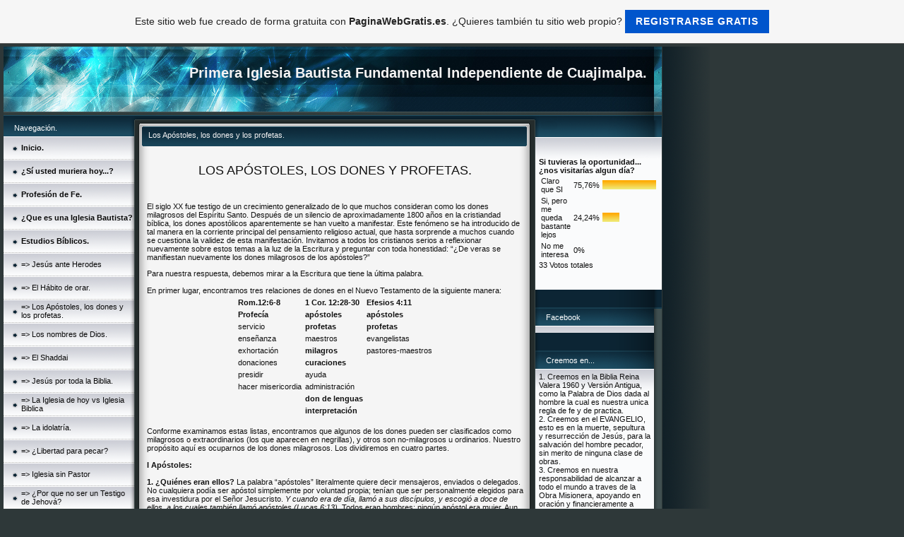

--- FILE ---
content_type: text/html; charset=ISO-8859-15
request_url: https://ibfic.es.tl/Los-Ap%F3stoles%2C-los-dones-y-los-profetas-.-.htm
body_size: 17694
content:
<!DOCTYPE HTML PUBLIC "-//W3C//DTD HTML 4.01 Transitional//EN" "http://www.w3.org/TR/html4/loose.dtd">
<html>
<head>
	<meta http-equiv="Content-Type" content="text/html; charset=iso-8859-15">
	        <script type="text/javascript">
        var dateTimeOffset = new Date().getTimezoneOffset();
        
        function getElementsByClassNameLocalTimeWrapper() {
            return document.getElementsByClassName("localtime");
        }
        
        (function () {
            var onload = function () {
                var elementArray = new Array();
                
                if (document.getElementsByClassName) {
                    elementArray = getElementsByClassNameLocalTimeWrapper();
                } else {
                    var re = new RegExp('(^| )localtime( |$)');
                    var els = document.getElementsByTagName("*");
                    for (var i=0,j=els.length; i<j; i++) {
                        if (re.test(els[i].className))
                            elementArray.push(els[i]);
                    }
                }
                
                for (var i = 0; i < elementArray.length; i++) {    
                    var timeLocal = new Date(parseInt(elementArray[i].getAttribute("data-timestamp")));
                    var hour = timeLocal.getHours();
                    var ap = "am";
                    if (hour > 11) {
                        ap = "pm";
                    }
                    else if (hour > 12) {
                        hour = hour - 12;
                    }
                    
                    var string = elementArray[i].getAttribute("data-template");
                    string = string.replace("[Y]", timeLocal.getFullYear());
                    string = string.replace("[m]", ('0' + (timeLocal.getMonth() + 1)).slice(-2));
                    string = string.replace("[d]", ('0' + timeLocal.getDate()).slice(-2));
                    string = string.replace("[H]", ('0' + timeLocal.getHours()).slice(-2));
                    string = string.replace("[g]", ('0' + hour).slice(-2));
                    string = string.replace("[i]", ('0' + timeLocal.getMinutes()).slice(-2));
                    string = string.replace("[s]", ('0' + timeLocal.getSeconds()).slice(-2));
                    string = string.replace("[a]", ap);
                    elementArray[i].childNodes[0].nodeValue = string;
                }
            };
            
            if (window.addEventListener)
                window.addEventListener("DOMContentLoaded", onload);
            else if (window.attachEvent)
                window.attachEvent("onload", onload);
        })();
        </script><link rel="canonical" href="https://ibfic.es.tl/Los-Ap%F3stoles%2C-los-dones-y-los-profetas-.-.htm" />

<script type="text/javascript">
<!--
function IE(e) {
     if (navigator.appName == "Microsoft Internet Explorer" && (event.button == "2" || event.button == "3")) {
          alert('No se puede copiar.');
          return false;
     }
}
function NS(e) {
     if (document.layers || (document.getElementById && !document.all)) {
          if (e.which == "2" || e.which == "3") {
               alert('No se puede copiar.');
               return false;
          }
     }
}
document.onmousedown=IE;document.onmouseup=NS;document.oncontextmenu=new Function("return false");
//-->
</script>
<link rel="icon" href="https://img.webme.com/pic/i/ibfic/pastor.jpg" type="image/x-icon">
<link rel="shortcut icon" type="image/x-icon" href="https://img.webme.com/pic/i/ibfic/pastor.jpg" />
<link type="image/x-icon" href="https://img.webme.com/pic/i/ibfic/pastor.jpg" />
<link href="https://wtheme.webme.com/img/main/ios_icons/apple-touch-icon.png" rel="apple-touch-icon" />
<link href="https://wtheme.webme.com/img/main/ios_icons/apple-touch-icon-76x76.png" rel="apple-touch-icon" sizes="76x76" />
<link href="https://wtheme.webme.com/img/main/ios_icons/apple-touch-icon-120x120.png" rel="apple-touch-icon" sizes="120x120" />
<link href="https://wtheme.webme.com/img/main/ios_icons/apple-touch-icon-152x152.png" rel="apple-touch-icon" sizes="152x152" />
<meta name="description" content="Somos una Iglesia Bautista Fundamental Independiente.

&#176; Creemos en la Biblia como la Palabra de Dios versi&#243;n 1960 y versi&#243;n antigua, como unica regla de fe y practica.
&#176; Creemos en la Salvaci&#243;n por Gracia (la cual NO se puede perder y sin merito de las obras) por medio de al fe en Jesucristo, al morir por los pecados de la humanidad en la cruz del Calvario, fue sepultado y resucito fisicamente al tercer d&#237;a.
&#176; Creemos en la Gran Comisi&#243;n, de ir y predicar el Evangelio a toda creatura y despues bautizarles (inmersi&#243;n) y discipularlos.
&#176; Creemos en la Obra Misionera, para la extenci&#243;n del Evangelio m&#225;s all&#225; de nuestras fronteras.
&#176; Creemos en la Predicaci&#243;n B&#237;blica, para la edificaci&#243;n y restauraci&#243;n de los creyentes." />
<meta name="keywords" content="Iglesia, Bautista, Cuajimalpa, Biblia, Predicaci&#243;n, Cielo, Infierno, Dios, Esp&#237;ritu Santo, M&#233;xico, Distrito Federal, Pastor, Alberto, Misiones, Doctrina, Devocionales, Ganar Almas, Ruta, Jes&#250;s, Jesucrito, Cristo, Mesias, David, Abraham, Pablo, Fundamental, Independiente, Librer&#237;a, Escuela Dominical, Bautismo, Pulpito, Separaci&#243;n, Familia, Secta" />
<meta name="author" content="IBFIC" />
<meta name="robots" content="index,follow" />
<meta property="og:title" content="Primera Iglesia Bautista Fundamental Independiente de Cuajimalpa. - Los Apóstoles, los dones y los profetas." />
<meta property="og:description" content="" />
<meta property="og:image" content="https://img.webme.com/pic/i/ibfic/IBFIC.png" />
<meta property="fb:admins" content="" />
<meta name="google-adsense-platform-account" content="ca-host-pub-1483906849246906">
<meta name="google-adsense-account" content="ca-pub-2410767556649491"><script>
    function WebmeLoadAdsScript() {
    function loadGA() {
        if (!document.querySelector('script[src*="pagead2.googlesyndication.com"]')) {
            let script = document.createElement('script');
            script.async = true;
            script.src = "//pagead2.googlesyndication.com/pagead/js/adsbygoogle.js?client=ca-pub-2410767556649491&host=ca-host-pub-1483906849246906";
            script.setAttribute('data-ad-host', 'ca-host-pub-1483906849246906');
            script.setAttribute('data-ad-client', 'ca-pub-2410767556649491');
            script.crossOrigin = 'anonymous';
            document.body.appendChild(script);
        }
    }        ['CookieScriptAcceptAll', 'CookieScriptAccept', 'CookieScriptReject', 'CookieScriptClose', 'CookieScriptNone'].forEach(function(event) {
            window.addEventListener(event, function() {
                loadGA();
            });
        });

        let adStorageStatus = null;
        
        if (window.dataLayer && Array.isArray(window.dataLayer)) {
            for (let i = window.dataLayer.length - 1; i >= 0; i--) {
                const item = window.dataLayer[i];
                
                // it always sets a 'default' in our case that will always be 'denied', we only want to check for the 'consent update'
                if (item && typeof item === 'object' && typeof item.length === 'number' && item[0] === 'consent' && item[1] === 'update' && item[2] && typeof item[2].ad_storage === 'string') {
                    adStorageStatus = item[2].ad_storage;
                    break; 
                }
            }
    
            if (adStorageStatus === 'granted') {
                loadGA();
            } 
            else if (adStorageStatus === 'denied') {
                loadGA();
            }
        }
    }
</script><script>
    document.addEventListener('DOMContentLoaded', function() {
        WebmeLoadAdsScript();
        window.dispatchEvent(new Event('CookieScriptNone'));
    });
</script>	<title>Primera Iglesia Bautista Fundamental Independiente de Cuajimalpa. - Los Ap&#243;stoles, los dones y los profetas.</title>
	<style type="text/css">
	<!--
		body {
			background-color: #2e3839;
			margin: 5px;
			font-family:	tahoma, verdana, arial;
		} 
		td {
			font-family:	tahoma, verdana, arial;
			font-size: 11px;
			color: #111111;
		}
		a {
			font-size: 11px;
			color: #111111;
			text-decoration: none;
		}
		a:visited {
			text-decoration: none;
		}
		a:hover {
			text-decoration: underline;
		}
		a.std {
			color:#436123;
			text-decoration: none;
		}
		a:visited.std { color:#436123; text-decoration: none; }
		a:hover.std { color:#436123; text-decoration: underline; }
		.small	{
			font-family:	tahoma, verdana, arial;
			font-size: 9px;
			color: #000000;
		}
		.small a {
			color: black;
		}
		.headline,.headline2,.headline3 {
			font-family:	tahoma, verdana, arial;
			font-size: 11px;
			color: #F5F3F3;
		}
		.cont {
			font-family:	tahoma, verdana, arial;
			font-size: 11px;
			color: #000000;
		}
		.ro {
			background-color:#E7E7E7;
		}
		html {
			font-family:	tahoma, verdana, arial;
			font-size: 11px;
		}
		.bbc { color:#FFFFFF; background-color:#FFFFFF; border-color:#FFFFFF; border-style:solid; border-width:1px; text-decoration:none;}
		td.nav {
			background-image: url(//theme.webme.com/designs/iceblue/images/button.gif);
			background-repeat: none;
			height: 33px;
			width: 185px;
			padding-left: 25px;
		}
		td.nav a {
			color: #0A0A0A;
			font-size:11px;
		}
		td.nav_heading {
			background-image: url(//theme.webme.com/designs/iceblue/images/heading_left.gif);
			color: white;
			padding-left: 15px;
			line-height: 23px;
			width: 185px;
			height: 23px;
		}
		td.nav_head {
			background-image: url(//theme.webme.com/designs/iceblue/images/head_left.gif);
			color: white;
			padding-left: 15px;
			line-height: 31px;
			width: 185px;
			height: 31px;
		}
		td.sidebar_heading {
			background-image: url(//theme.webme.com/designs/iceblue/images/heading_right.gif);
			color: white;
			padding-left: 15px;
			line-height: 24px;
			width: 168px;
			height: 24px;
		}
		td.sidebar_head {
			background-image: url(//theme.webme.com/designs/iceblue/images/head_right.gif);
			color: white;
			padding-left: 15px;
			line-height: 32px;
			width: 168px;
			height: 32px;
		}
		.shouty,.shouty2,.shouty3,.shouty4,.shouty5,.shouty_facebook_like_button {
			background-color: #fafbfc;
			background-image: url(//theme.webme.com/designs/iceblue/images/shouty.gif);
			background-repeat: no-repeat;
			padding: 5px;
		}
        
		.shoutbox {
			overflow: auto;
			height: 300px;
			width: 175px;
		}
		.nick {
			font-weight: bold;
		}
		.shoutbox hr {
			border: 0;
			border-bottom: 1px dashed #0c2737;
		}
		.shoutbox input, .shoutbox textarea {
			width: 155px;
		}
		.send {
			margin-top: 5px;
			color: black;
			font-weight: bold;
			width: 50px;
			margin-left: auto;
			margin-right: auto;
		}
		.RowLight, .RowDark {
			padding-left: 10px;
			height: 27px;
		}
		.RowLight {
			background-image: url(//theme.webme.com/designs/iceblue/images/stats_bg1.gif);
		}
		.RowDark {
			background-image: url(//theme.webme.com/designs/iceblue/images/stats_bg2.gif);
		}
		img { border: 0;}
		.headline a, .footer_text, .footer_text a.nav {
			color: white;
		}
			//-->
	</style>
</head>
<body>
<FONT color="white"></FONT>
<table class="edit_main_table" width="1000" border="0" cellspacing="0" cellpadding="0">
	<tr>
		<td width="921" height="1000" align="left" valign="top" class="edit_main_tr">
			<table width="921" border="0" cellspacing="0" cellpadding="0" class="edit_second_table">
				<tr>
					<td height="104" align="left" valign="top" class="edit_header_full" background="//theme.webme.com/designs/iceblue/images/header.jpg">
						<table width="921" border="0" cellspacing="0" cellpadding="0">
							<tr>
								<td width="200" class="edit_header_sub_left" >&nbsp;</td>
								<td width="712" class="edit_header_sub_right" height="26">&nbsp;</td>
							</tr>
							<tr>
								<td class="edit_header_over_headline">&nbsp;</td>
								<td class="headline" style="font-size: 20px; font-weight: bold; text-align: right; padding-right: 10px;">Primera Iglesia Bautista Fundamental Independiente de Cuajimalpa.</td>
							</tr>
						</table>
					</td>
				</tr>
				<tr>
					<td class="edit_td_third_table">
						<table width="921" border="0" cellspacing="0" cellpadding="0" class="edit_third_table">
							<tr>
								<td width="185" height="1000" align="left" valign="top" background="//theme.webme.com/designs/iceblue/images/navi_bg.gif" class="edit_navi_headbg">
									<table width="185" border="0" cellspacing="0" cellpadding="0">
										<tr>
											<td class="nav_heading">Navegaci&#243;n.</td>
										</tr>
<tr>
                                            <td class="nav" id="nav_Inicio">
                                                <a href="/Inicio-.-.htm" class="menu"><b>Inicio.</b></a>
                                            </td>
                                        </tr>
<tr>
                                            <td class="nav" id="nav_Sustedmurierahoy">
                                                <a href="/%BFS%ED-usted-muriera-hoy-.--.--.--f-.htm" class="menu"><b>&#191;S&#237; usted muriera hoy...?</b></a>
                                            </td>
                                        </tr>
<tr>
                                            <td class="nav" id="nav_ProfesindeFe">
                                                <a href="/Profesi%F3n-de-Fe-.-.htm" class="menu"><b>Profesi&#243;n de Fe.</b></a>
                                            </td>
                                        </tr>
<tr>
                                            <td class="nav" id="nav_QueesunaIglesiaBautista">
                                                <a href="/%BFQue-es-una-Iglesia-Bautista-f-.htm" class="menu"><b>&#191;Que es una Iglesia Bautista?</b></a>
                                            </td>
                                        </tr>
<tr>
                                            <td class="nav" id="nav_EstudiosBblicos">
                                                <a href="/Estudios-B%EDblicos-.-.htm" class="menu"><b>Estudios B&#237;blicos.</b></a>
                                            </td>
                                        </tr>
<tr>
                                            <td class="nav" id="nav_JessanteHerodes">
                                                <a href="/Jes%FAs-ante-Herodes.htm" class="menu">=> Jes&#250;s ante Herodes</a>
                                            </td>
                                        </tr>
<tr>
                                            <td class="nav" id="nav_ElHbitodeorar">
                                                <a href="/El-H%E1bito-de-orar-.-.htm" class="menu">=> El H&#225;bito de orar.</a>
                                            </td>
                                        </tr>
<tr class="checked_menu">
                                            <td class="nav" id="nav_LosApstoleslosdonesylosprofetas">
                                                <a href="/Los-Ap%F3stoles%2C-los-dones-y-los-profetas-.-.htm" class="menu"><span style="color:#;">=> Los Ap&#243;stoles, los dones y los profetas.</span></a>
                                            </td>
                                        </tr>
<tr>
                                            <td class="nav" id="nav_LosnombresdeDios">
                                                <a href="/Los-nombres-de-Dios-.-.htm" class="menu">=> Los nombres de Dios.</a>
                                            </td>
                                        </tr>
<tr>
                                            <td class="nav" id="nav_ElShaddai">
                                                <a href="/El-Shaddai.htm" class="menu"><span style="color:#;">=> El Shaddai</span></a>
                                            </td>
                                        </tr>
<tr>
                                            <td class="nav" id="nav_JessportodalaBiblia">
                                                <a href="/Jes%FAs-por-toda-la-Biblia-.-.htm" class="menu">=> Jes&#250;s por toda la Biblia.</a>
                                            </td>
                                        </tr>
<tr>
                                            <td class="nav" id="nav_LaIglesiadehoyvsIglesiaBiblica">
                                                <a href="/La-Iglesia-de-hoy-vs-Iglesia-Biblica.htm" class="menu">=> La Iglesia de hoy vs Iglesia Biblica</a>
                                            </td>
                                        </tr>
<tr>
                                            <td class="nav" id="nav_Laidolatra">
                                                <a href="/La-idolatr%EDa-.-.htm" class="menu">=> La idolatr&#237;a.</a>
                                            </td>
                                        </tr>
<tr>
                                            <td class="nav" id="nav_Libertadparapecar">
                                                <a href="/%BFLibertad-para-pecar-f-.htm" class="menu">=> &#191;Libertad para pecar?</a>
                                            </td>
                                        </tr>
<tr>
                                            <td class="nav" id="nav_IglesiasinPastor">
                                                <a href="/Iglesia-sin-Pastor.htm" class="menu">=> Iglesia sin Pastor</a>
                                            </td>
                                        </tr>
<tr>
                                            <td class="nav" id="nav_PorquenoserunTestigodeJehov">
                                                <a href="/%BFPor-que-no-ser-un-Testigo-de-Jehov%E1-f-.htm" class="menu">=> &#191;Por que no ser un Testigo de Jehov&#225;?</a>
                                            </td>
                                        </tr>
<tr>
                                            <td class="nav" id="nav_ComhacerunalistadeOracin">
                                                <a href="/Com%F3-hacer-una-lista-de-Oraci%F3n.htm" class="menu">=> Com&#243; hacer una lista de Oraci&#243;n</a>
                                            </td>
                                        </tr>
<tr>
                                            <td class="nav" id="nav_PlaneandounaConferenciaMisionera">
                                                <a href="/Planeando-una-Conferencia-Misionera-.-.htm" class="menu">=> Planeando una Conferencia Misionera.</a>
                                            </td>
                                        </tr>
<tr>
                                            <td class="nav" id="nav_PorquJessofrecedescanso">
                                                <a href="/%BFPor-qu-e2--Jes%FAs-ofrece-descanso-f-.htm" class="menu">=> &#191;Por qu&#233; Jes&#250;s ofrece descanso?</a>
                                            </td>
                                        </tr>
<tr>
                                            <td class="nav" id="nav_LosatributosdeDios">
                                                <a href="/Los-atributos-de-Dios-.-.htm" class="menu">=> Los atributos de Dios.</a>
                                            </td>
                                        </tr>
<tr>
                                            <td class="nav" id="nav_ElGanadordeAlmas">
                                                <a href="/El-Ganador-de-Almas-.-.htm" class="menu">=> El Ganador de Almas.</a>
                                            </td>
                                        </tr>
<tr>
                                            <td class="nav" id="nav_Elpecadodelaamargura">
                                                <a href="/El-pecado-de-la-amargura-.-.htm" class="menu">=> El pecado de la amargura.</a>
                                            </td>
                                        </tr>
<tr>
                                            <td class="nav" id="nav_LaBiblialaPalabradeDios">
                                                <a href="/La-Biblia%2C-la-Palabra-de-Dios.htm" class="menu">=> La Biblia, la Palabra de Dios</a>
                                            </td>
                                        </tr>
<tr>
                                            <td class="nav" id="nav_Jessylaoracin">
                                                <a href="/Jes%FAs-y-la-oraci%F3n-.-.htm" class="menu">=> Jes&#250;s y la oraci&#243;n.</a>
                                            </td>
                                        </tr>
<tr>
                                            <td class="nav" id="nav_Lavestimentadeladamacristiana">
                                                <a href="/La-vestimenta-de-la-dama-cristiana-.-.htm" class="menu">=> La vestimenta de la dama cristiana.</a>
                                            </td>
                                        </tr>
<tr>
                                            <td class="nav" id="nav_Comorestaurarrelacionesquebrantadas">
                                                <a href="/Como-restaurar-relaciones-quebrantadas-.-.htm" class="menu">=> Como restaurar relaciones quebrantadas.</a>
                                            </td>
                                        </tr>
<tr>
                                            <td class="nav" id="nav_LallegadadeunREY">
                                                <a href="/La-llegada-de-un-REY-.-.htm" class="menu">=> La llegada de un REY.</a>
                                            </td>
                                        </tr>
<tr>
                                            <td class="nav" id="nav_Elefectodelamsica">
                                                <a href="/El-efecto-de-la-m%FAsica-.-.htm" class="menu">=> El efecto de la m&#250;sica.</a>
                                            </td>
                                        </tr>
<tr>
                                            <td class="nav" id="nav_Clamaam">
                                                <a href="/%A1Clama-a-m%ED-ar-.htm" class="menu">=> &#161;Clama a m&#237;!</a>
                                            </td>
                                        </tr>
<tr>
                                            <td class="nav" id="nav_Todoseestayapreparandoparalosltimostiempos">
                                                <a href="/Todo-se-esta-ya-preparando-para-los-%FAltimos-tiempos-.-.htm" class="menu">=> Todo se esta ya preparando para los &#250;ltimos tiempos.</a>
                                            </td>
                                        </tr>
<tr>
                                            <td class="nav" id="nav_LaAmistad">
                                                <a href="/La-Amistad-.-.htm" class="menu">=> La Amistad.</a>
                                            </td>
                                        </tr>
<tr>
                                            <td class="nav" id="nav_Comsalgodelasdrogas">
                                                <a href="/%BFCom%F3-salgo-de-las-drogas-ar-.htm" class="menu">=> &#191;Com&#243; salgo de las drogas!</a>
                                            </td>
                                        </tr>
<tr>
                                            <td class="nav" id="nav_LosBeneficiosdelaLecturadelaBiblia">
                                                <a href="/---Los-Beneficios-de-la-Lectura-de-la-Biblia.htm" class="menu">=>    Los Beneficios de la Lectura de la Biblia</a>
                                            </td>
                                        </tr>
<tr>
                                            <td class="nav" id="nav_Laletramata">
                                                <a href="/%BFLa-letra-mata-f-.htm" class="menu">=> &#191;La letra mata?</a>
                                            </td>
                                        </tr>
<tr>
                                            <td class="nav" id="nav_CmodescubrirmDONespritual">
                                                <a href="/%BFC%F3mo-descubrir-m%ED-DON-esp%EDritual-f-.htm" class="menu">=> &#191;C&#243;mo descubrir m&#237; DON esp&#237;ritual?</a>
                                            </td>
                                        </tr>
<tr>
                                            <td class="nav" id="nav_SeminarioaDistancia">
                                                <a href="/Seminario-a-Distancia.htm" class="menu"><b>Seminario a Distancia</b></a>
                                            </td>
                                        </tr>
<tr>
                                            <td class="nav" id="nav_ENCUESTAS">
                                                <a href="/ENCUESTAS.htm" class="menu"><b>ENCUESTAS</b></a>
                                            </td>
                                        </tr>
<tr>
                                            <td class="nav" id="nav_Anuncieseconnosotros">
                                                <a href="/Anunciese-con-nosotros-.-.htm" class="menu"><b>Anunciese con nosotros.</b></a>
                                            </td>
                                        </tr>
<tr>
                                            <td class="nav" id="nav_Enlaces">
                                                <a href="/Enlaces-.-.htm" class="menu"><b>Enlaces.</b></a>
                                            </td>
                                        </tr>
<tr>
                                            <td class="nav" id="nav_Softwaregratuito">
                                                <a href="/Software-gratuito.htm" class="menu"><b>Software gratuito</b></a>
                                            </td>
                                        </tr>
<tr>
                                            <td class="nav" id="nav_Suscribaseanuestroboletn">
                                                <a href="/Suscribase-a-nuestro-bolet%EDn-.-.htm" class="menu"><b>Suscribase a nuestro bolet&#237;n.</b></a>
                                            </td>
                                        </tr>
<tr>
                                            <td class="nav" id="nav_EnvienosunEmail">
                                                <a href="/Envienos-un-E_mail-.-.htm" class="menu"><b>Envienos un E-mail.</b></a>
                                            </td>
                                        </tr>
<tr>
                                            <td class="nav" id="nav_Librodevisitantes">
                                                <a href="/Libro-de-visitantes-.-.htm" class="menu"><b>Libro de visitantes.</b></a>
                                            </td>
                                        </tr>
<tr>
                                            <td class="nav" id="nav_Polticadeestesitio">
                                                <a href="/Pol%EDtica-de-este-sitio-.-.htm" class="menu"><b>Pol&#237;tica de este sitio.</b></a>
                                            </td>
                                        </tr>
<tr>
                                            <td class="nav" id="nav_NuevadireccinIBFIC">
                                                <a href="/Nueva-direcci%F3n-IBFIC.htm" class="menu"><b>Nueva direcci&#243;n IBFIC</b></a>
                                            </td>
                                        </tr>
										<tr>
											<td class="edit_below_nav">
												<img src="//theme.webme.com/designs/iceblue/images/navi_ende.gif" width="185" height="198" alt="" />
											</td>
										</tr>
									</table>
								</td>
								<td width="568" height="1000" align="left" valign="top" background="//theme.webme.com/designs/iceblue/images/cont_bg.gif" class="edit_rechts_cbg">
									<table width="100%" border="0" cellspacing="0" cellpadding="0">
										<tr>
											<td>
												<table class="edit_rechts_tabelle" width="568" border="0" cellspacing="0" cellpadding="0">
													<tr>
														<td background="//theme.webme.com/designs/iceblue/images/cont_top.gif" height="38" class="edit_content_top">
															<table width="568" border="0" cellspacing="0" cellpadding="0">
																<tr>
																	<td class="edit_content_left" width="20"></td>
																	<td class="edit_content_right" width="548" height="5"></td>
																</tr>
																<tr>
																	<td class="edit_content_pre_headline2">&nbsp;</td>
																	<td class="headline2">Los Ap&#243;stoles, los dones y los profetas.</td>
																</tr>
															</table>
														</td>
													</tr>
													<tr>
														<td height="100" align="left" valign="top" background="//theme.webme.com/designs/iceblue/images/cont2_bg.gif" class="edit_content">
															<table width="100%"	border="0" cellspacing="0" cellpadding="0">
																<tr>
																	<td class="edit_content_container">
																		<table width="100%"	border="0" cellspacing="0" cellpadding="0">
																			<tr>
																				<td class="edit_content_left_spacer" width="3%">&nbsp;</td>
																				<td class="edit_content_main" width="94%">
																					<div style="width: 510; overflow: auto;"><p align="center"><br />
<font size="4">LOS AP&Oacute;STOLES, LOS DONES Y PROFETAS.</font></p>
<p align="center"><img alt="" src="https://img.webme.com/pic/i/ibfic/losapostoles.jpg" /></p>
<p>&nbsp;<br />
El siglo XX fue testigo de un crecimiento generalizado de lo que muchos consideran como los dones milagrosos del Esp&iacute;ritu Santo. Despu&eacute;s de un silencio de aproximadamente 1800 a&ntilde;os en la cristiandad b&iacute;blica, los dones apost&oacute;licos aparentemente se han vuelto a manifestar. Este fen&oacute;meno se ha introducido de tal manera en la corriente principal del pensamiento religioso actual, que hasta sorprende a muchos cuando se cuestiona la validez de esta manifestaci&oacute;n. Invitamos a todos los cristianos serios a reflexionar nuevamente sobre estos temas a la luz de la Escritura y preguntar con toda honestidad: &ldquo;&iquest;De veras se manifiestan nuevamente los dones milagrosos de los ap&oacute;stoles?&rdquo;</p>
<div>Para nuestra respuesta, debemos mirar a la Escritura que tiene la &uacute;ltima palabra.<br />
<br />
En primer lugar, encontramos tres relaciones de dones en el Nuevo Testamento de la siguiente manera:</div>
<div align="center">
<table cellspacing="5" cellpadding="0" border="0">
    <tbody>
        <tr>
            <td>
            <div><strong>Rom.12:6-8</strong></div>
            </td>
            <td>
            <div><strong>1 Cor. 12:28-30</strong></div>
            </td>
            <td>
            <div><strong>Efesios 4:11</strong></div>
            </td>
        </tr>
        <tr>
            <td>
            <div><strong>Profec&iacute;a</strong></div>
            </td>
            <td>
            <div><strong>ap&oacute;stoles</strong></div>
            </td>
            <td>
            <div><strong>ap&oacute;stoles</strong></div>
            </td>
        </tr>
        <tr>
            <td>
            <div>servicio</div>
            </td>
            <td>
            <div><strong>profetas</strong></div>
            </td>
            <td>
            <div><strong>profetas</strong></div>
            </td>
        </tr>
        <tr>
            <td>
            <div>ense&ntilde;anza</div>
            </td>
            <td>
            <div>maestros</div>
            </td>
            <td>
            <div>evangelistas</div>
            </td>
        </tr>
        <tr>
            <td>
            <div>exhortaci&oacute;n</div>
            </td>
            <td>
            <div><strong>milagros</strong></div>
            </td>
            <td>
            <div>pastores-maestros</div>
            </td>
        </tr>
        <tr>
            <td>
            <div>donaciones</div>
            </td>
            <td>
            <div><strong>curaciones</strong></div>
            </td>
            <td>
            <div>&nbsp;</div>
            </td>
        </tr>
        <tr>
            <td>
            <div>presidir</div>
            </td>
            <td>
            <div>ayuda</div>
            </td>
            <td>
            <div>&nbsp;</div>
            </td>
        </tr>
        <tr>
            <td>
            <div>hacer misericordia</div>
            </td>
            <td>
            <div>administraci&oacute;n</div>
            </td>
            <td>
            <div>&nbsp;</div>
            </td>
        </tr>
        <tr>
            <td>
            <div>&nbsp;</div>
            </td>
            <td>
            <div><strong>don de lenguas</strong></div>
            </td>
            <td>
            <div>&nbsp;</div>
            </td>
        </tr>
        <tr>
            <td>
            <div>&nbsp;</div>
            </td>
            <td>
            <div><strong>interpretaci&oacute;n</strong></div>
            </td>
            <td>
            <div>&nbsp;</div>
            </td>
        </tr>
    </tbody>
</table>
</div>
<div><br />
Conforme examinamos estas listas, encontramos que algunos de los dones pueden ser clasificados como milagrosos o extraordinarios (los que aparecen en negrillas), y otros son no-milagrosos u ordinarios. Nuestro prop&oacute;sito aqu&iacute; es ocuparnos de los dones milagrosos. Los dividiremos en cuatro partes.<br />
<br />
<strong>I Ap&oacute;stoles:</strong><br />
<br />
<strong>1.</strong> <strong>&iquest;Qui&eacute;nes eran ellos?</strong> La palabra &ldquo;ap&oacute;stoles&rdquo; literalmente quiere decir mensajeros, enviados o delegados. No cualquiera pod&iacute;a ser ap&oacute;stol simplemente por voluntad propia; ten&iacute;an que ser personalmente elegidos para esa investidura por el Se&ntilde;or Jesucristo. <em>Y cuando era de d&iacute;a, llam&oacute; a sus disc&iacute;pulos, y escogi&oacute; a doce de ellos, a los cuales tambi&eacute;n llam&oacute; ap&oacute;stoles (Lucas 6:13).</em> Todos eran hombres; ning&uacute;n ap&oacute;stol era mujer. Aun hablando de los requisitos para un pastor (predicador), el cual debe de ser hombre 1Timoteo 3.1-2 <em>&ldquo;&hellip;marid<strong><u>o</u></strong> &nbsp;de una sola mujer&hellip;&rdquo;</em> No existe nada en la biblia de que nos hable de una predicadora o pastora.<br />
<br />
Seg&uacute;n el libro de Hechos 1:21-22, un ap&oacute;stol ten&iacute;a que ser un testigo ocular de Cristo a lo largo de todo su ministerio p&uacute;blico incluyendo la etapa posterior a su resurrecci&oacute;n.<br />
<br />
A la iglesia del Nuevo Testamento se le permit&iacute;a nombrar di&aacute;conos (Hechos 6:5) y constituir ancianos (Hechos 14:23), pero no pod&iacute;an nombrar ap&oacute;stoles. El nombramiento de ap&oacute;stoles ven&iacute;a directa y &uacute;nicamente de Cristo. Aun en el primer cap&iacute;tulo de Hechos la decisi&oacute;n final para sustituir a Judas Iscariote fue dejada en manos del Se&ntilde;or. <em>Y orando, dijeron: T&uacute;, Se&ntilde;or, que conoces los corazones de todos, muestra cu&aacute;l de estos dos has escogido</em> (Hechos 1:24).<br />
<br />
Tambi&eacute;n nos damos cuenta que en el Nuevo Testamento la misma palabra griega &ldquo;ap&oacute;stoles&rdquo; se utiliza para describir hombres (y no mujeres) elegidos por las iglesias para llevar informaci&oacute;n o ayuda de una iglesia a otra. (Ver 2Cor. 8:23; Fil. 2:25; Hechos 14:14). Sin embargo, no debemos confundir a estos &uacute;ltimos con los doce personalmente elegidos por Cristo como sus ap&oacute;stoles.<br />
<br />
Pablo goz&oacute; de un apostolado &uacute;nico. Aunque no hab&iacute;a seguido a Cristo durante su ministerio p&uacute;blico, vio efectivamente a Cristo resucitado y fue especialmente nombrado por El, tal como lo afirma en G&aacute;latas 1:1, <em>Pablo, ap&oacute;stol (no de hombres ni por hombre, sino por Jesucristo ...). De nuevo Pablo explica, y al &uacute;ltimo de todos, como a un abortivo, me apareci&oacute; a m&iacute;.</em> (1 Cor. 15:8).<br />
<br />
Cristo llam&oacute; a Pablo aun cuando la &eacute;poca de nombrar ap&oacute;stoles hab&iacute;a concluido. N&oacute;tese que Pablo fue el &uacute;ltimo de todos sobre la tierra en ver al Se&ntilde;or de una manera visible como testigo ocular de su resurrecci&oacute;n. Nadie ha visto a Cristo de igual manera desde la experiencia de Pablo. Es as&iacute; como Pedro pudo suponer que ninguno de sus lectores hab&iacute;a visto al Se&ntilde;or: <em>A quien am&aacute;is sin haber visto, en quien creyendo, aunque ahora no lo ve&aacute;is, os alegr&aacute;is con gozo inefable y glorioso</em> (1 Pedro 1:8). Ninguno de los as&iacute; llamados ap&oacute;stoles hoy en d&iacute;a, cumple con estos requisitos b&iacute;blicos.<br />
<br />
<strong>2.</strong> <strong>Su prop&oacute;sito:</strong> Seg&uacute;n Efesios 2:20 correspondi&oacute; a los ap&oacute;stoles desempe&ntilde;ar un papel fundamental y especial en el desarrollo inicial de la iglesia neotestamentaria: <em>edificados sobre el fundamento de los ap&oacute;stoles y profetas, siendo la principal piedra del &aacute;ngulo Jesucristo mismo.</em> Este papel inclu&iacute;a al menos tres funciones. En primer lugar, estos hombres eran testigos indiscutibles de la resurrecci&oacute;n de Cristo, ya que todos ellos hab&iacute;an visto personalmente al Se&ntilde;or en su cuerpo resucitado. En segundo lugar, a ellos fue revelado el misterio de la econom&iacute;a del Nuevo Pacto: la iglesia, compuesta a la vez de jud&iacute;os y de gentiles (Efesios 3:1-10). En tercer lugar, ellos recibieron la inspiraci&oacute;n para escribir la Santa Escritura infalible, que pudiera ser le&iacute;da por todas las generaciones venideras. Cada libro del Nuevo Testamento fue escrito ya sea por un ap&oacute;stol o por alguien directamente relacionado con un ap&oacute;stol. Un poco antes de su muerte, el &uacute;ltimo ap&oacute;stol sobreviviente nos dice que este aspecto de su trabajo fue completado de una vez y para siempre (Apocalipsis 22:18-19). A partir de entonces no ha habido revelaciones inspiradas o genuinas.<br />
<br />
<strong>3.</strong> <strong>Su duraci&oacute;n.</strong> El ministerio de ap&oacute;stol fue de duraci&oacute;n limitada debido a que su labor estaba limitada al per&iacute;odo del establecimiento de los fundamentos de la iglesia. Los fundamentos se ponen una vez &uacute;nicamente, y a partir de ellos se construye los dem&aacute;s; no ponemos fundamentos de manera repetida y sin t&eacute;rmino. No hay lugar para ap&oacute;stoles hoy d&iacute;a, porque los fundamentos fueron puestos hace mucho tiempo. El cristianismo b&iacute;blico ha construido sobre esos fundamentos durante aproximadamente 2000 a&ntilde;os. Es una locura completa y arrogancia descarada atreverse a compararse con Pedro y Pablo y adoptar el t&iacute;tulo de ap&oacute;stol hoy en d&iacute;a.<br />
<br />
<strong>II. Profetas:</strong><br />
<br />
<strong>1. Qui&eacute;nes eran:</strong> El Nuevo Testamento no declara cu&aacute;les eran los requisitos para este ministerio; sin embargo, los profetas son mencionados varias veces en relaci&oacute;n con ap&oacute;stoles: <em>Les enviar&eacute; profetas y ap&oacute;stoles</em> (Lucas 11:49). <em>Edificados sobre el fundamento de los ap&oacute;stoles y profetas...</em>(Efesios 2:20). <em>... como ahora es revelado a sus santos ap&oacute;stoles y profetas por el Esp&iacute;ritu</em> (Efesios 3:5).<br />
<br />
<strong>2. Su prop&oacute;sito:</strong> Los textos que hemos visto muestran que los profetas participaban de la estructura fundamental de la iglesia conjuntamente con los ap&oacute;stoles. Ellos ense&ntilde;aron la verdad recibida por revelaci&oacute;n divina. Sin embargo, a ellos no se les confi&oacute; redactar la Sagrada Escritura, sin la supervisi&oacute;n de los ap&oacute;stoles.<br />
<br />
<strong>3. Su duraci&oacute;n:</strong> Siendo cimientos al igual que los ap&oacute;stoles, su ministerio ces&oacute; a la par del de los ap&oacute;stoles, toda vez que el cimiento ya hab&iacute;a sido puesto. Casi toda secta fundada en la &eacute;poca moderna ha sido iniciada por un profeta o ap&oacute;stol que se ha asignado a s&iacute; mismo ese t&iacute;tulo. Si creemos que la profec&iacute;a se sigue desarrollando en nuestros d&iacute;as, entonces no contamos con ninguna norma para refutar sus descaradas herej&iacute;as. &iexcl;Despu&eacute;s de todo es imposible refutar a un profeta!.<br />
<br />
<strong>III. Las lenguas y su interpretaci&oacute;n:</strong><br />
<br />
<strong>1. Lo que significaron:</strong> El don b&iacute;blico de lenguas consist&iacute;a en una habilidad milagrosa de hablar una lengua o dialecto hasta ese momento desconocido para el que habla, pero vigente para un grupo &eacute;tnico sobre la tierra en ese momento. Las palabras habladas ten&iacute;an un contenido real y un significado. No fueron expresiones incoherentes. En el d&iacute;a de Pentecost&eacute;s, <em>cada uno les o&iacute;a hablar en su propia lengua</em> [literalmente, dialecto] (Hechos 2:6). Aun mas, cuando Pedro explica este milagro a la multitud, equipara el don de lenguas con la profec&iacute;a, citando a Joel: <em>En aquellos d&iacute;as tambi&eacute;n derramar&eacute; mi Esp&iacute;ritu sobre los siervos y las siervas.</em> (2:18). De igual manera, 1Cor. 14:5 considera iguales los dones de profec&iacute;a y de lenguas cuando estas &uacute;ltimas son interpretadas: <em>porque mayor es el que profetiza que el que habla en lenguas, a no ser que las interprete para que la iglesia reciba edificaci&oacute;n.</em><br />
<br />
1Cor. 12:30 refuta la noci&oacute;n popular de que cada creyente hablaba en lenguas. Aun en Corinto, Pablo preguntaba: &iquest;todos hablan en lenguas? &iquest;todos interpretan?<br />
<br />
La idea moderna de que hay otro tipo de don de lenguas, un &ldquo;lenguaje celestial&rdquo;, no se encuentra en las Escrituras y debe ser rechazada. La pl&aacute;tica incoherente de esta &eacute;poca no es el verdadero don de lenguas.<br />
<br />
<strong>2. Su prop&oacute;sito:</strong> Un prop&oacute;sito de las lenguas era como se&ntilde;al para los jud&iacute;os de que el juicio de Dios vendr&iacute;a a ellos como naci&oacute;n. <em>As&iacute; que, las lenguas son por se&ntilde;al, no a los creyentes, sino a los incr&eacute;dulos</em> (1Cor. 14:22). Desde Abraham, Dios les hab&iacute;a hablado en hebreo; pero ahora, despu&eacute;s de Cristo, Dios les estaba hablando en otras lenguas &ndash; lenguas gentiles &ndash; para mostrar a los jud&iacute;os que sus privilegios nacionales estaban llegando a su fin; los gentiles iban tambi&eacute;n a participar del pacto de la gracia. El fin de la naci&oacute;n jud&iacute;a se complet&oacute; plenamente con la destrucci&oacute;n de Jerusal&eacute;n en el a&ntilde;o 70 A. D. En ese momento la se&ntilde;al de juicio nacional, es decir, las lenguas, dej&oacute; de ser relevante y necesaria.<br />
<br />
Otro prop&oacute;sito de las lenguas, cuando fueron acompa&ntilde;adas del don de interpretaci&oacute;n, era edificar a los creyentes en la asamblea local. Las lenguas debidamente interpretadas, al igual que la profec&iacute;a, serv&iacute;an como un medio directo para recibir una parte de la verdad. <em>Porque en parte conocemos, y en parte profetizamos</em> (1Cor. 13:9). Dios dio estas medidas temporales como una f&oacute;rmula de alimento infantil (gerber) para la vida inicial de la iglesia. Posteriormente fueron desechadas al darse la revelaci&oacute;n perfecta de toda la verdad una vez que los libros del Nuevo Testamento fueron completados. <em>Mas cuando venga lo perfecto</em> [literalmente, maduro o totalmente desarrollado] <em>entonces lo que es en parte se acabar&aacute;</em> (v.10). La Palabra escrita de Dios es la dieta perfectamente balanceada para los cristianos de hoy. El hablar en lenguas que se practica en esta &eacute;poca nos reducir&iacute;a a una infancia perpetua.<br />
<br />
<strong>3. Su duraci&oacute;n:</strong> Puesto que las lenguas debidamente interpretadas funcionan de la misma manera que la profec&iacute;a, y puesto que la profec&iacute;a ces&oacute; conjuntamente con los ap&oacute;stoles, asimismo el don de lenguas ha cesado. Esto es precisamente lo que Pablo dijo a los Corintos que suceder&iacute;a: <em>Pero las profec&iacute;as se acabar&aacute;n, y cesar&aacute;n las lenguas, y la ciencia acabar&aacute;</em> (1Cor. 13:8). La lenguas eran una piedra de los cimientos totalmente colocada en los tiempos apost&oacute;licos. O, para usar la analog&iacute;a de Pablo, estos dones milagrosos pertenecieron a la infancia de la iglesia, pero Dios nunca pretendi&oacute; reducirnos a una permanente condici&oacute;n infantil. <em>Cuando yo era ni&ntilde;o, hablaba como ni&ntilde;o, pensaba como ni&ntilde;o, juzgaba como ni&ntilde;o; mas cuando ya fui hombre, dej&eacute; lo que era de ni&ntilde;o.</em> (v. 11).<br />
<br />
El hecho de que 1Cor. 14 proporcione instrucciones para el uso de este don en la congregaci&oacute;n no sirve de argumento a favor de su permanencia. Mas aun, estas instrucciones son raramente obedecidas por quienes profesan hablar en lenguas hoy en d&iacute;a. Solamente a los varones se les permit&iacute;a hablar en lenguas, y solamente en los casos en que hubiera un int&eacute;rprete, y solamente a tres personas durante un servicio, y no todos a la vez, sino siguiendo un orden, uno despu&eacute;s de otro. (Vea 1Cor. 14:28-37)<br />
<br />
<strong>IV. Milagros y Curaciones:</strong><br />
<br />
<strong>1. Qui&eacute;nes los hac&iacute;an:</strong> Una lectura cuidadosa del Nuevo Testamento nos revela que usualmente los ap&oacute;stoles ejerc&iacute;an estos dones especiales. Por ejemplo, <em>y muchas maravillas y se&ntilde;ales eran hechas por los ap&oacute;stoles</em> (Hechos 2:43). <em>Y por la mano de los ap&oacute;stoles se hac&iacute;an muchas se&ntilde;ales y prodigios en el pueblo</em> (Hechos 5:12). <em>Pablo pudo decir a los corintios, con todo, las se&ntilde;ales de ap&oacute;stol han sido hechas entre nosotros en toda paciencia, por se&ntilde;ales, prodigios y milagros</em> (2Cor. 12:12). Si todos los creyentes pudieran obrar estas se&ntilde;ales, entonces el argumento de Pablo en este texto no tendr&iacute;a significado.<br />
<br />
<strong>2. Su prop&oacute;sito:</strong> El prop&oacute;sito primordial de estos milagros era validar la autoridad de los ap&oacute;stoles como los enviados verdaderos de Dios. En Hebreos 2:3-4 leemos que la verdad de la salvaci&oacute;n ense&ntilde;ada por Cristo <em>nos fue confirmada (la salvaci&oacute;n) por los que oyeron, testificando Dios juntamente con ellos, con se&ntilde;ales y prodigios y diversos milagros y repartimientos del Esp&iacute;ritu Santo seg&uacute;n su voluntad.</em> Igual que en los tiempos de Mois&eacute;s, as&iacute; en los d&iacute;as de Cristo y de los ap&oacute;stoles, <em>los jud&iacute;os piden se&ntilde;ales</em> (1Cor. 1:22) como prueba de autenticidad, y Dios suministr&oacute; esa prueba.<br />
<br />
<strong>3. Su duraci&oacute;n:</strong> Hechos 8 nos ense&ntilde;a que solamente los ap&oacute;stoles ten&iacute;an el poder de transmitir un don milagroso a otra persona, y esa otra persona no pod&iacute;a transmitir a su vez ese don a un tercero. Felipe el evangelista pod&iacute;a hacer milagros en Samaria (Hechos 8:6-7), pero no fue sino hasta que vinieron dos ap&oacute;stoles de Jerusal&eacute;n, que los dones pudieron ser impartidos a los nuevos creyentes en Samaria (Hechos 8:14-19).Los dones de hacer milagros cesaron con la generaci&oacute;n que sigui&oacute; a los ap&oacute;stoles. <br />
<br />
<strong>Observaciones Adicionales:</strong><br />
<br />
Hacer milagros en s&iacute; mismo no es ninguna garant&iacute;a de salud espiritual. Los magos de Fara&oacute;n parece que copiaban los milagros que se hac&iacute;an a trav&eacute;s de Mois&eacute;s. El hombre de pecado in 2Tes. 2:9-10 es descrito como <em>aquel inicuo cuyo advenimiento es por obra de Satan&aacute;s, con gran poder y se&ntilde;ales y prodigios mentirosos, y con todo enga&ntilde;o de iniquidad para los que se pierden.</em> Nuestro Se&ntilde;or ense&ntilde;&oacute; que a muchos que afirman que son profetas de Cristo, y que son exorcistas, en el d&iacute;a del juicio no les ser&aacute; permitido entrar al cielo debido a que realmente son hacedores de iniquidad (Mateo 7:22-23).<br />
<br />
Es digno de notarse que quienes afirman que poseen dones apost&oacute;licos hoy en d&iacute;a, raramente hablan de ciertos milagros que pueden presentar riesgos como tomar en las manos serpientes venenosas y beber alguna cosa mort&iacute;fera (Marcos 16:18). Su silencio acerca de estos temas es ensordecedor.<br />
<br />
Nos podemos preguntar, &ldquo;&iquest;Pero no deber&iacute;an ser manifiestos los dones el d&iacute;a de hoy ya que Jes&uacute;s es siempre el mismo?&rdquo; La respuesta es que su car&aacute;cter esencial no puede cambiar, pero eso no significa que El est&aacute; obligado a hacer siempre lo mismo a trav&eacute;s de las generaciones sobre la tierra. Como ejemplo, ya no ofrecemos sacrificios de animales como lo hicieron los santos del Antiguo Testamento.<br />
<br />
A aquellos que pudieran argumentar, &ldquo;yo lo he experimentado, y no me importa lo que la Biblia u otras personas puedan decir,&rdquo; respondemos con las palabras de Isa&iacute;as 8:20. <em>&iexcl;A la ley y al testimonio! Si ellos no hablan de acuerdo con esta palabra, es que no les ha amanecido.</em> La Escritura es la norma por la cual debemos medir nuestra experiencia, y no a la inversa.<br />
<br />
&iquest;Se manifiestan nuevamente los dones milagrosos de los ap&oacute;stoles? No. Ahora no hay ni ap&oacute;stoles ni dones apost&oacute;licos. Cuando se pusieron los cimientos de la iglesia, se complet&oacute; el Nuevo Testamento y se desintegr&oacute; la naci&oacute;n jud&iacute;a, ces&oacute; tambi&eacute;n la necesidad de ministerios especiales y de dones milagrosos. Ciertamente Dios puede realizar milagros ahora, pero el don de hacer milagros no es dado a nadie en este tiempo.<br />
<br />
Desde una perspectiva positiva, la Escritura ciertamente ofrece algo a los creyentes que es aun mas excelente que los dones extraordinarios que ya cesaron. Ofrece gracias ordinarias &ndash; tales como <em>fe, esperanza y amor, que ahora permanecen</em> (1Cor. 12:31; 13:8, 13). Aunque &ldquo;ordinarias&rdquo;, estas gracias son sin embargo sobrenaturales, y Dios puso un valor especial en ellas. Sin santidad nadie ver&aacute; a Dios (Hebreos 12:14). Es nuestro deber anhelar y cultivar estas gracias.</div>
<div>&nbsp;</div>
<div>En el d&iacute;a de hoy escuchamos de hombres que dicen que son ap&oacute;stoles. Para los que conocen la Biblia, al escuchar a alguien decir que es un ap&oacute;stol debe saltar en seguida una bandera roja que dice &ldquo;fraudulento&rdquo;.</div>
<div>Jes&uacute;s mismo, en Apocalipsis 2:2, reconoci&oacute; que hab&iacute;an profetas falsas. <em>&ldquo;Yo conozco tus obras, y tu arduo trabajo y paciencia; y que no puedes soportar a los malos, y has probado a los que se dicen ser ap&oacute;stoles, y no lo son, y los has hallado mentirosos&rdquo;.</em> En el tiempo de Pablo hab&iacute;a falsos ap&oacute;stoles. Pablo dijo que fueron &ldquo;obreros fraudulentos&rdquo;. <em>&ldquo;Porque &eacute;stos son falsos ap&oacute;stoles, obreros fraudulentos, que se disfrazan como ap&oacute;stoles de Cristo&rdquo;</em> (II Corintios 11:13). Por eso, no debe ser una sorpresa si, en el d&iacute;a de hoy, algunos profesan ser ap&oacute;stoles. Debemos ser prontos en declarar que son obreros fraudulentos.</div>
<div>El hecho de que la Biblia hace menci&oacute;n varias veces de que hab&iacute;an tan solo doce ap&oacute;stoles nos da raz&oacute;n por creer que no fue el plan de Dios que haya m&aacute;s que doce. Las siguientes citas son algunos ejemplos. Mateo 10:2, 26:14, Marcos 3:14, Hechos 1:26 Apocalipsis 2:2, 21:14.</div>
<div>La teor&iacute;a de la sucesi&oacute;n apost&oacute;lica salto en los a&ntilde;os 170 &ndash; 200 entre los gn&oacute;sticos. Ellos ten&iacute;an una tradici&oacute;n secreta que dec&iacute;a que el apostolado pas&oacute; a ellos. Los cat&oacute;licos tambi&eacute;n, por un tiempo, declararon que si una iglesia fue formada por un ap&oacute;stol, el obispo que le remplaz&oacute; a su muerte fue tambi&eacute;n un ap&oacute;stol. En el Nuevo Testamento no encontramos nada para darnos raz&oacute;n en pensar que fue el plan de Dios que, para siempre, tengamos ap&oacute;stoles en la iglesia. Uno tiene que ser enviado por alguien para ser un ap&oacute;stol. En el d&iacute;a de hoy, los que declaran ser ap&oacute;stoles, tal vez, dicen que son enviados por Dios pero, &iquest;Qui&eacute;n nos puede asegurar que no nos est&aacute;n mintiendo?</div>
<div>Tal vez algunos dir&aacute;n, &ldquo;Pero Pablo era un ap&oacute;stol&rdquo;. Si, es verdad, pero es obvio que &eacute;l fue elegido por Dios para ser un ap&oacute;stol (uno enviado) a los gentiles (Hechos 9:15, Romanos 1:1). En la historia de la iglesia primitiva no leemos nada de un intento por reemplazar a Pablo como ap&oacute;stol.</div>
<div>Junto con ser un ap&oacute;stol, supuestamente va la revelaci&oacute;n nueva. As&iacute; es con C. Peter Wagner que profesa ser un ap&oacute;stol. El declara &ldquo;La segunda era apost&oacute;lica empez&oacute; en el a&ntilde;o 2000&rdquo;. El dice que la iglesia de hoy debe tener una &ldquo;estructura jer&aacute;rquica como la que tiene la iglesia Cat&oacute;lica Romana&rdquo;. Sin duda el dice esto para abrir un lugar para &eacute;l y los dem&aacute;s como &eacute;l. En una iglesia, b&iacute;blicamente constituida, no hay lugar para ap&oacute;stoles. El pretende tener una autoridad superior a la de los pastores. Tal vez ellos tendr&aacute;n &eacute;xito en formar semejante jerarqu&iacute;a entre algunas de las iglesias pentecostales.</div>
<div>Algunos, que antes eran sencillos pastores, ahora han cambiado de posici&oacute;n y categor&iacute;a. Ahora dicen que son ap&oacute;stoles. Uno de los defensores de esta doctrina falsa es el Dr. Bill Haman. El dice que en los &uacute;ltimos 50 a&ntilde;os Dios ha restaurado los cinco ministerios de Efesios 4:11 o sea los de ap&oacute;stoles, profetas, evangelistas, pastores y maestro. Si &eacute;l tiene raz&oacute;n &iquest;no tenemos raz&oacute;n en preguntar, por qu&eacute; no hizo falta de ellos desde el principio de la historia de la iglesia? Estos obreros fraudulentos f&aacute;cilmente pueden enga&ntilde;ar a la gente con poco conocimiento b&iacute;blico. Es lamentable que haya tantos hoy en d&iacute;a que dicen que son creyentes pero tienen poco conocimiento de la Biblia. Es f&aacute;cil convencer creyentes ignorantes que un ap&oacute;stol tiene m&aacute;s raz&oacute;n y autoridad que su humilde y fiel pastor.</div>
<div>No nos hacen falta m&aacute;s ap&oacute;stoles. Es suficiente que seguimos fielmente lo que fue escrito en la Biblia por los ap&oacute;stoles. El &uacute;nico ap&oacute;stol vivo que tenemos en el d&iacute;a de hoy es el Se&ntilde;or Jesucristo. Hebreos 3:1 dice que &eacute;l es nuestro ap&oacute;stol. <em>&ldquo;Por tanto hermanos santos, participantes del llamamiento celestial, considerad al ap&oacute;stol y sumo sacerdote de nuestro profesi&oacute;n, Cristo Jes&uacute;s&rdquo;.</em> Cuando escuchas a alguien decir que &eacute;l es un ap&oacute;stol o profeta, inmediatamente debes pensar &ldquo;fraudulento&rdquo;.</div>
<div>&nbsp;</div><br>
<div class="fb-comments" data-href="http://ibfic.es.tl" data-width="500" data-num-posts="10" data-colorscheme="light"></div></div>
																				</td>
																				<td class="edit_content_right_spacer" width="3%">&nbsp;</td>
																			</tr>
																		</table>
																	</td>
																</tr>
															</table>
														</td>
													</tr>
													<tr>
														<td height="31" background="//theme.webme.com/designs/iceblue/images/cont_bottom.gif" class="edit_content_bottom"></td>
													</tr>
												</table>
											</td>
										</tr>
										<tr>
											<td background="//theme.webme.com/designs/iceblue/images/footer.gif" height="31" class="edit_content_bottom2">
												<table width="100%"	border="0" cellspacing="0" cellpadding="0">
													<tr>
														<td class="edit_content_bottom2_left_spacer" width="2%">&nbsp;</td>
														<td class="edit_content_bottom2_counter" width="96%" style="color:white; text-align: center;">
															<font color="#F0EDED"> 232865 visitantes</font>															<font color="black" style="padding-left:5px;" class="edit_copyright">
																Copyright &#169; 2021 IBFIC Todos los derechos reservados.															</font>
														</td>
														<td class="edit_content_botom2_right_spacer" width="2%">&nbsp;</td>
													</tr>
												</table>
											</td>
										</tr>
									</table>
								</td>                              
								<td width="168" align="left" valign="top" background="//theme.webme.com/designs/iceblue/images/rechts_bg2.gif" class="edit_rechts_bottom">

                                 
									<table id="sidebar_heading_1" width="168" border="0" cellspacing="0" cellpadding="0">
										<tr>
											<td class="sidebar_heading"></td>
										</tr>
										<tr>
											<td class="shouty">
<br />
<br />
<table align="center" cellpadding="0" cellspacing="0">
	<tr>
		<td valign="top" width="150">
			<b>Si tuvieras la oportunidad... &#191;nos visitar&#237;as algun d&#237;a?</b>
			<table align="center" width="150">
				<tr>
					<td width="50">Claro que SI</td>
					<td>75,76%</td>
					<td><img src="//theme.webme.com/images/poll_bg.gif" width="76" height="13"></td>
				</tr>
				<tr>
					<td width="50">Si, pero me queda bastante lejos</td>
					<td>24,24%</td>
					<td><img src="//theme.webme.com/images/poll_bg.gif" width="24" height="13"></td>
				</tr>
				<tr>
					<td width="50">No me interesa</td>
					<td>0%</td>
					<td><img src="//theme.webme.com/images/poll_bg.gif" width="0" height="13"></td>
				</tr>
			</table>
			33 Votos totales
		</td>
	</tr>
</table>
<br /><br />											</td>
										</tr>
										<tr>
											<td background="//theme.webme.com/designs/iceblue/images/poll_bottom_bg.gif" height="27" class="edit_rb_footer" id="edit_rb_footer_1">&nbsp;</td>
										</tr>
									</table>


                                    <table width="168" border="0" cellspacing="0" cellpadding="0" id="sidebar_heading_">
                                        <tr>
                                            <td class="sidebar_heading">Facebook</td>
                                        </tr>
                                        <tr>
                                            <td class="shouty_facebook_like_button">
                                                <div id="fb-root"></div>
<script async defer crossorigin="anonymous" src="https://connect.facebook.net/en_US/sdk.js#xfbml=1&version=v11.0&appId=339062219495910"></script>
<div class="fb-like" data-href="http%3A%2F%2Fibfic.es.tl" data-width="120" data-layout="button_count" data-action="like" data-size="small" data-share="false" ></div>                                            </td>
                                        </tr>
                                        <tr>
                                            <td background="//theme.webme.com/designs/iceblue/images/poll_bottom_bg.gif" height="27" class="edit_rb_footer" id="edit_rb_footer_facebook_like_button">&nbsp;</td>
                                        </tr>
                                    </table>
                                    

                                     
                                    
									<table width="168" border="0" cellspacing="0" cellpadding="0" id="sidebar_heading_2">
										<tr>
											<td class="sidebar_heading">Creemos en...</td>
										</tr>
										<tr>
											<td class="shouty2">
												1. Creemos en la Biblia Reina Valera 1960 y Versi&#243;n&#160;Antigua, como la Palabra de Dios dada al hombre la cual es nuestra unica regla de fe y de practica.<br />
2. Creemos en el EVANGELIO, esto es en la muerte, sepultura y resurrecci&#243;n de Jes&#250;s, para la salvaci&#243;n del hombre pecador, sin merito de ninguna clase de obras. <br />
3. Creemos en nuestra responsabilidad de alcanzar a todo el mundo a traves de la Obra Misionera, apoyando en oraci&#243;n y financieramente a hombres y mujeres llamados por Dios con este fin.<br />
4. Creemos en la predicaci&#243;n b&#237;blica, para la edificaci&#243;n y restauraci&#243;n de los creyentes.											</td>
										</tr>
										<tr>
											<td background="//theme.webme.com/designs/iceblue/images/poll_bottom_bg.gif" height="27" class="edit_rb_footer" id="edit_rb_footer_2">&nbsp;</td>
										</tr>
									</table>
									<table width="168" border="0" cellspacing="0" cellpadding="0" id="sidebar_heading_3">
										<tr>
											<td class="sidebar_heading">Material.</td>
										</tr>
										<tr>
											<td class="shouty3">
												<center>&#161;Escuche nuestra estaci&#243;n de radio!<br>
<strong>"La Palabra Eterna."</strong><br></center>
	<center><a href="http://lapalabraeterna.listen2myradio.com/" target="_blank">Si tiene problemas en escuchar nuestra radio, por favor de click aqu&#237;</a></center></div>
<center>Horario 10:00 am a 22:00 pm											</td>
										</tr>
										<tr>
											<td background="//theme.webme.com/designs/iceblue/images/poll_bottom_bg.gif" height="27" class="edit_rb_footer" id="edit_rb_footer_3">&nbsp;</td>
										</tr>
									</table>
								</td>
							</tr>
						</table>
					</td>
				</tr>
			</table>
		</td>
		<td width="79" background="//theme.webme.com/designs/iceblue/images/s_bg.gif" class="edit_rechts_sbg">&nbsp;</td>
	</tr>
</table>
<FONT color="white">1 Corintios 1.21 Pues ya que en la sabidur&#237;a de Dios, el mundo no conoci&#243; a Dios mediante la sabidur&#237;a, agrad&#243; a Dios salvar a los creyentes por la locura de la predicaci&#243;n.</FONT>
<script language="JavaScript">
		function getBrowser() {
			var ua, matched, browser;
		
			ua = navigator.userAgent;
			ua = ua.toLowerCase();
		
			var match = /(chrome)[ \/]([\w.]+)/.exec( ua ) ||
				/(webkit)[ \/]([\w.]+)/.exec( ua ) ||
				/(opera)(?:.*version|)[ \/]([\w.]+)/.exec( ua ) ||
				/(msie)[\s?]([\w.]+)/.exec( ua ) ||
				/(trident)(?:.*? rv:([\w.]+)|)/.exec( ua ) ||
		
				ua.indexOf("compatible") < 0 && /(mozilla)(?:.*? rv:([\w.]+)|)/.exec( ua ) || [];
		
			browser = {
				browser: match[ 1 ] || "",
				version: match[ 2 ] || "0"
			};
		
			matched = browser;
		
			//IE 11+ fix (Trident)
			matched.browser = matched.browser == 'trident' ? 'msie' : matched.browser;
			browser = {};
		
			if ( matched.browser ) {
				browser[ matched.browser ] = true;
				browser.version = matched.version;
			}
		
			// Chrome is Webkit, but Webkit is also Safari.
			if ( browser.chrome ) {
				browser.webkit = true;
			} else if ( browser.webkit ) {
				browser.safari = true;
			}
			return browser;
		}
		
		var browser = getBrowser();
		var contentType = '';
		
		var tagsToWrite = Array();
		tagsToWrite['bgsound'] =  '<bgsound src="http:\/\/" loop=infinite>';
		tagsToWrite['audio'] =  '<audio src="http:\/\/" loop="loop" autoplay="autoplay"></audio>';
		tagsToWrite['embed'] =  '<EMBED src="http:\/\/" width="1" height="1" hidden="true" loop="true" autostart="true"></EMBED>';
		
		var tagKey = 'audio';
		
		if (contentType === 'ogg') {
			if (browser.msie || browser.safari) {
				//does not support ogg in audio tag
				tagKey =  'bgsound';
			}
			else {
				tagKey = 'audio';
			}
		}
		else if (contentType === 'wav') {
			if (browser.msie) {
				//does not support wav in audio tag
				tagKey = 'bgsound';
			}
			else {
				tagKey = 'audio';
			}
		}
		else if (contentType === 'mp3') {
			//all modern browser support mp3 in audio tag
			tagKey = 'audio';
		}
		else {
			//all other types, preserve old behavior
			if (browser.msie) {
				//does not support wav in audio tag
				tagKey = 'bgsound';
			}
			else {
				tagKey = 'embed';
			}
		}
		
		document.write(tagsToWrite[tagKey]);
		</script><div id="fb-root"></div>
<script>(function(d, s, id) {
  var js, fjs = d.getElementsByTagName(s)[0];
  if (d.getElementById(id)) return;
  js = d.createElement(s); js.id = id;
  js.src = 'https://connect.facebook.net/en_US/sdk.js#xfbml=1&version=v2.11&appId=684235464968381';
  fjs.parentNode.insertBefore(js, fjs);
}(document, 'script', 'facebook-jssdk'));</script><a id="selfpromotionOverlay" href="https://www.paginawebgratis.es/?c=4000&amp;utm_source=selfpromotion&amp;utm_campaign=overlay&amp;utm_medium=footer" target="_blank" rel="nofollow">
    Este sitio web fue creado de forma gratuita con <b>PaginaWebGratis.es</b>. ¿Quieres también tu sitio web propio?

    <div class="btn btn-1">Registrarse gratis</div>

</a>
<style>
    body {
        padding-top: 124px;
    }
    #forFixedElement {
        top: 124px;
    }
    @media (min-width: 365px) {
        body {
            padding-top: 103px;
        }
        #forFixedElement {
            top: 103px;
        }
    }
    @media (min-width: 513px) {
        body {
            padding-top: 82px;
        }
        #forFixedElement {
            top: 82px;
        }
    }
    @media (min-width: 936px) {
        body {
            padding-top: 61px;
        }
        #forFixedElement {
            top: 61px;
        }
    }

    /* General button style */
    #selfpromotionOverlay .btn {
        border: none;
        font-size: inherit;
        color: inherit;
        background: none;
        cursor: pointer;
        padding: 6px 15px;
        display: inline-block;
        text-transform: uppercase;
        letter-spacing: 1px;
        font-weight: 700;
        outline: none;
        position: relative;
        -webkit-transition: all 0.3s;
        -moz-transition: all 0.3s;
        transition: all 0.3s;
        margin: 0px;
    }

    /* Button 1 */
    #selfpromotionOverlay .btn-1, #selfpromotionOverlay .btn-1:visited {
        background: rgb(0, 85, 204);
        color: #fff;
    }

    #selfpromotionOverlay .btn-1:hover {
        background: #2980b9;
    }

    #selfpromotionOverlay .btn-1:active {
        background: #2980b9;
        top: 2px;
    }

    #selfpromotionOverlay {
        font: 400 12px/1.8 "Open Sans", Verdana, sans-serif;
        text-align: center;
        opacity: 1;
        transition: opacity 1s ease;
        position: fixed;
        overflow: hidden;
        box-sizing: border-box;
        font-size: 14px;
        text-decoration: none;
        line-height: 1.5em;
        flex-wrap: nowrap;
        z-index: 5000;
        padding: 14px;
        width: 100%;
        left: 0;
        right: 0;
        top: 0;
        color: rgb(35,35,35);
        background-color: rgb(246,246,246);
        border-bottom: 1px solid #5a5a5a;
    }

    #selfpromotionOverlay:hover {
        background: white;
        text-decoration: none;
    }
</style></body>
</html>


--- FILE ---
content_type: text/html; charset=utf-8
request_url: https://www.google.com/recaptcha/api2/aframe
body_size: 264
content:
<!DOCTYPE HTML><html><head><meta http-equiv="content-type" content="text/html; charset=UTF-8"></head><body><script nonce="tHyS08_pOeb8sEJ893D5hg">/** Anti-fraud and anti-abuse applications only. See google.com/recaptcha */ try{var clients={'sodar':'https://pagead2.googlesyndication.com/pagead/sodar?'};window.addEventListener("message",function(a){try{if(a.source===window.parent){var b=JSON.parse(a.data);var c=clients[b['id']];if(c){var d=document.createElement('img');d.src=c+b['params']+'&rc='+(localStorage.getItem("rc::a")?sessionStorage.getItem("rc::b"):"");window.document.body.appendChild(d);sessionStorage.setItem("rc::e",parseInt(sessionStorage.getItem("rc::e")||0)+1);localStorage.setItem("rc::h",'1769374599850');}}}catch(b){}});window.parent.postMessage("_grecaptcha_ready", "*");}catch(b){}</script></body></html>